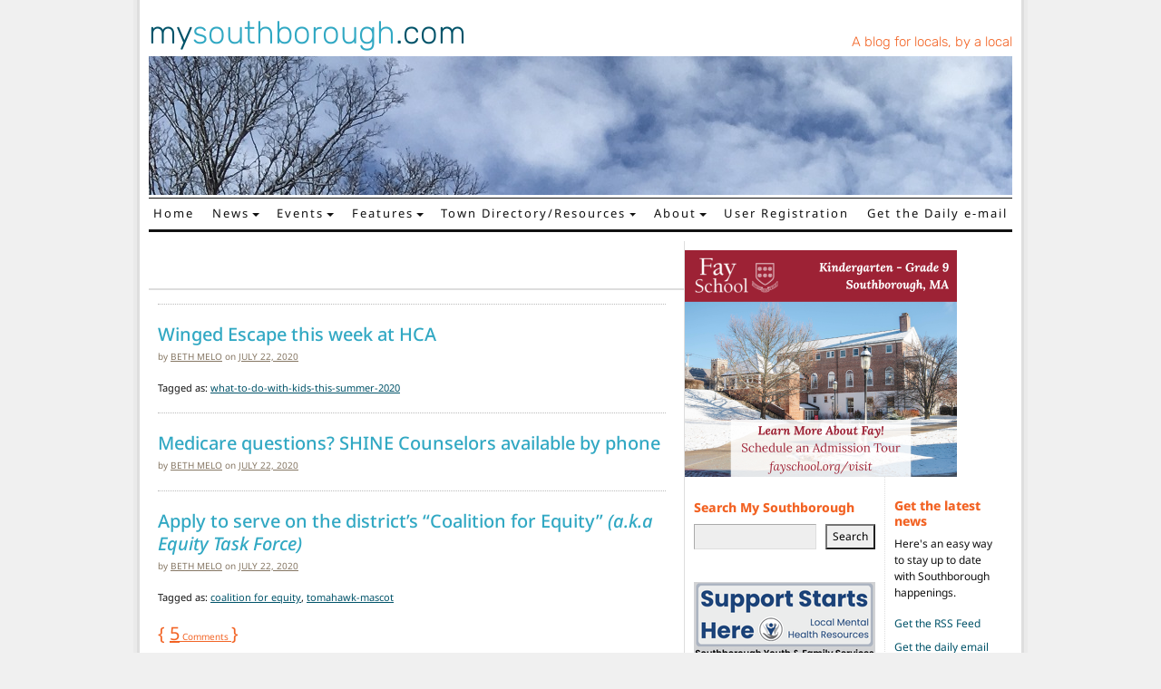

--- FILE ---
content_type: text/html; charset=UTF-8
request_url: https://www.mysouthborough.com/2020/07/22/
body_size: 15631
content:
<!DOCTYPE html>
<html lang="en-US">
<head>
	<meta charset="UTF-8">
	<meta name="viewport" content="width=device-width, initial-scale=1, shrink-to-fit=no">
	<link rel="profile" href="http://gmpg.org/xfn/11">
	<meta name='robots' content='noindex, follow' />
	<style>img:is([sizes="auto" i], [sizes^="auto," i]) { contain-intrinsic-size: 3000px 1500px }</style>
	
	<!-- This site is optimized with the Yoast SEO plugin v26.7 - https://yoast.com/wordpress/plugins/seo/ -->
	<title>July 22, 2020 - My Southborough</title>
	<meta property="og:locale" content="en_US" />
	<meta property="og:type" content="website" />
	<meta property="og:title" content="July 22, 2020 - My Southborough" />
	<meta property="og:url" content="https://www.mysouthborough.com/2020/07/22/" />
	<meta property="og:site_name" content="My Southborough" />
	<meta property="og:image" content="https://www.mysouthborough.com/wp-content/uploads/2023/12/Banner-for-open-graph-to-Facebook-December.png" />
	<meta property="og:image:width" content="523" />
	<meta property="og:image:height" content="262" />
	<meta property="og:image:type" content="image/png" />
	<meta name="twitter:card" content="summary_large_image" />
	<meta name="twitter:site" content="@mysouthborough" />
	<script type="application/ld+json" class="yoast-schema-graph">{"@context":"https://schema.org","@graph":[{"@type":"CollectionPage","@id":"https://www.mysouthborough.com/2020/07/22/","url":"https://www.mysouthborough.com/2020/07/22/","name":"July 22, 2020 - My Southborough","isPartOf":{"@id":"https://www.mysouthborough.com/#website"},"breadcrumb":{"@id":"https://www.mysouthborough.com/2020/07/22/#breadcrumb"},"inLanguage":"en-US"},{"@type":"BreadcrumbList","@id":"https://www.mysouthborough.com/2020/07/22/#breadcrumb","itemListElement":[{"@type":"ListItem","position":1,"name":"Home","item":"https://www.mysouthborough.com/"},{"@type":"ListItem","position":2,"name":"Archives for July 22, 2020"}]},{"@type":"WebSite","@id":"https://www.mysouthborough.com/#website","url":"https://www.mysouthborough.com/","name":"My Southborough","description":"News and events in Southborough, MA","publisher":{"@id":"https://www.mysouthborough.com/#organization"},"alternateName":"MySouthborough","potentialAction":[{"@type":"SearchAction","target":{"@type":"EntryPoint","urlTemplate":"https://www.mysouthborough.com/?s={search_term_string}"},"query-input":{"@type":"PropertyValueSpecification","valueRequired":true,"valueName":"search_term_string"}}],"inLanguage":"en-US"},{"@type":"Organization","@id":"https://www.mysouthborough.com/#organization","name":"MySouthborough.com","url":"https://www.mysouthborough.com/","logo":{"@type":"ImageObject","inLanguage":"en-US","@id":"https://www.mysouthborough.com/#/schema/logo/image/","url":"https://www.mysouthborough.com/wp-content/uploads/2024/07/mysouthborough.png","contentUrl":"https://www.mysouthborough.com/wp-content/uploads/2024/07/mysouthborough.png","width":400,"height":402,"caption":"MySouthborough.com"},"image":{"@id":"https://www.mysouthborough.com/#/schema/logo/image/"},"sameAs":["https://www.facebook.com/mysouthborough/","https://x.com/mysouthborough"]}]}</script>
	<!-- / Yoast SEO plugin. -->


<link rel='dns-prefetch' href='//www.googletagmanager.com' />
<link rel="alternate" type="application/rss+xml" title="My Southborough &raquo; Feed" href="https://www.mysouthborough.com/feed/" />
<link rel="alternate" type="application/rss+xml" title="My Southborough &raquo; Comments Feed" href="https://www.mysouthborough.com/comments/feed/" />
<script>
window._wpemojiSettings = {"baseUrl":"https:\/\/s.w.org\/images\/core\/emoji\/16.0.1\/72x72\/","ext":".png","svgUrl":"https:\/\/s.w.org\/images\/core\/emoji\/16.0.1\/svg\/","svgExt":".svg","source":{"concatemoji":"https:\/\/www.mysouthborough.com\/wp-includes\/js\/wp-emoji-release.min.js?ver=fa96c7f1f54efcf025648c9f9d0f73ea"}};
/*! This file is auto-generated */
!function(s,n){var o,i,e;function c(e){try{var t={supportTests:e,timestamp:(new Date).valueOf()};sessionStorage.setItem(o,JSON.stringify(t))}catch(e){}}function p(e,t,n){e.clearRect(0,0,e.canvas.width,e.canvas.height),e.fillText(t,0,0);var t=new Uint32Array(e.getImageData(0,0,e.canvas.width,e.canvas.height).data),a=(e.clearRect(0,0,e.canvas.width,e.canvas.height),e.fillText(n,0,0),new Uint32Array(e.getImageData(0,0,e.canvas.width,e.canvas.height).data));return t.every(function(e,t){return e===a[t]})}function u(e,t){e.clearRect(0,0,e.canvas.width,e.canvas.height),e.fillText(t,0,0);for(var n=e.getImageData(16,16,1,1),a=0;a<n.data.length;a++)if(0!==n.data[a])return!1;return!0}function f(e,t,n,a){switch(t){case"flag":return n(e,"\ud83c\udff3\ufe0f\u200d\u26a7\ufe0f","\ud83c\udff3\ufe0f\u200b\u26a7\ufe0f")?!1:!n(e,"\ud83c\udde8\ud83c\uddf6","\ud83c\udde8\u200b\ud83c\uddf6")&&!n(e,"\ud83c\udff4\udb40\udc67\udb40\udc62\udb40\udc65\udb40\udc6e\udb40\udc67\udb40\udc7f","\ud83c\udff4\u200b\udb40\udc67\u200b\udb40\udc62\u200b\udb40\udc65\u200b\udb40\udc6e\u200b\udb40\udc67\u200b\udb40\udc7f");case"emoji":return!a(e,"\ud83e\udedf")}return!1}function g(e,t,n,a){var r="undefined"!=typeof WorkerGlobalScope&&self instanceof WorkerGlobalScope?new OffscreenCanvas(300,150):s.createElement("canvas"),o=r.getContext("2d",{willReadFrequently:!0}),i=(o.textBaseline="top",o.font="600 32px Arial",{});return e.forEach(function(e){i[e]=t(o,e,n,a)}),i}function t(e){var t=s.createElement("script");t.src=e,t.defer=!0,s.head.appendChild(t)}"undefined"!=typeof Promise&&(o="wpEmojiSettingsSupports",i=["flag","emoji"],n.supports={everything:!0,everythingExceptFlag:!0},e=new Promise(function(e){s.addEventListener("DOMContentLoaded",e,{once:!0})}),new Promise(function(t){var n=function(){try{var e=JSON.parse(sessionStorage.getItem(o));if("object"==typeof e&&"number"==typeof e.timestamp&&(new Date).valueOf()<e.timestamp+604800&&"object"==typeof e.supportTests)return e.supportTests}catch(e){}return null}();if(!n){if("undefined"!=typeof Worker&&"undefined"!=typeof OffscreenCanvas&&"undefined"!=typeof URL&&URL.createObjectURL&&"undefined"!=typeof Blob)try{var e="postMessage("+g.toString()+"("+[JSON.stringify(i),f.toString(),p.toString(),u.toString()].join(",")+"));",a=new Blob([e],{type:"text/javascript"}),r=new Worker(URL.createObjectURL(a),{name:"wpTestEmojiSupports"});return void(r.onmessage=function(e){c(n=e.data),r.terminate(),t(n)})}catch(e){}c(n=g(i,f,p,u))}t(n)}).then(function(e){for(var t in e)n.supports[t]=e[t],n.supports.everything=n.supports.everything&&n.supports[t],"flag"!==t&&(n.supports.everythingExceptFlag=n.supports.everythingExceptFlag&&n.supports[t]);n.supports.everythingExceptFlag=n.supports.everythingExceptFlag&&!n.supports.flag,n.DOMReady=!1,n.readyCallback=function(){n.DOMReady=!0}}).then(function(){return e}).then(function(){var e;n.supports.everything||(n.readyCallback(),(e=n.source||{}).concatemoji?t(e.concatemoji):e.wpemoji&&e.twemoji&&(t(e.twemoji),t(e.wpemoji)))}))}((window,document),window._wpemojiSettings);
</script>
<style id='wp-emoji-styles-inline-css'>

	img.wp-smiley, img.emoji {
		display: inline !important;
		border: none !important;
		box-shadow: none !important;
		height: 1em !important;
		width: 1em !important;
		margin: 0 0.07em !important;
		vertical-align: -0.1em !important;
		background: none !important;
		padding: 0 !important;
	}
</style>
<link rel='stylesheet' id='wp-block-library-css' href='https://www.mysouthborough.com/wp-includes/css/dist/block-library/style.min.css?ver=fa96c7f1f54efcf025648c9f9d0f73ea' media='all' />
<style id='classic-theme-styles-inline-css'>
/*! This file is auto-generated */
.wp-block-button__link{color:#fff;background-color:#32373c;border-radius:9999px;box-shadow:none;text-decoration:none;padding:calc(.667em + 2px) calc(1.333em + 2px);font-size:1.125em}.wp-block-file__button{background:#32373c;color:#fff;text-decoration:none}
</style>
<style id='global-styles-inline-css'>
:root{--wp--preset--aspect-ratio--square: 1;--wp--preset--aspect-ratio--4-3: 4/3;--wp--preset--aspect-ratio--3-4: 3/4;--wp--preset--aspect-ratio--3-2: 3/2;--wp--preset--aspect-ratio--2-3: 2/3;--wp--preset--aspect-ratio--16-9: 16/9;--wp--preset--aspect-ratio--9-16: 9/16;--wp--preset--color--black: #000000;--wp--preset--color--cyan-bluish-gray: #abb8c3;--wp--preset--color--white: #fff;--wp--preset--color--pale-pink: #f78da7;--wp--preset--color--vivid-red: #cf2e2e;--wp--preset--color--luminous-vivid-orange: #ff6900;--wp--preset--color--luminous-vivid-amber: #fcb900;--wp--preset--color--light-green-cyan: #7bdcb5;--wp--preset--color--vivid-green-cyan: #00d084;--wp--preset--color--pale-cyan-blue: #8ed1fc;--wp--preset--color--vivid-cyan-blue: #0693e3;--wp--preset--color--vivid-purple: #9b51e0;--wp--preset--color--blue: #31A8C3;--wp--preset--color--indigo: #6610f2;--wp--preset--color--purple: #6f42c1;--wp--preset--color--pink: #d63384;--wp--preset--color--red: #F26324;--wp--preset--color--orange: #fd7e14;--wp--preset--color--yellow: #ffc107;--wp--preset--color--green: #198754;--wp--preset--color--teal: #20c997;--wp--preset--color--cyan: #0dcaf0;--wp--preset--color--gray: #6c757d;--wp--preset--color--gray-dark: #343a40;--wp--preset--gradient--vivid-cyan-blue-to-vivid-purple: linear-gradient(135deg,rgba(6,147,227,1) 0%,rgb(155,81,224) 100%);--wp--preset--gradient--light-green-cyan-to-vivid-green-cyan: linear-gradient(135deg,rgb(122,220,180) 0%,rgb(0,208,130) 100%);--wp--preset--gradient--luminous-vivid-amber-to-luminous-vivid-orange: linear-gradient(135deg,rgba(252,185,0,1) 0%,rgba(255,105,0,1) 100%);--wp--preset--gradient--luminous-vivid-orange-to-vivid-red: linear-gradient(135deg,rgba(255,105,0,1) 0%,rgb(207,46,46) 100%);--wp--preset--gradient--very-light-gray-to-cyan-bluish-gray: linear-gradient(135deg,rgb(238,238,238) 0%,rgb(169,184,195) 100%);--wp--preset--gradient--cool-to-warm-spectrum: linear-gradient(135deg,rgb(74,234,220) 0%,rgb(151,120,209) 20%,rgb(207,42,186) 40%,rgb(238,44,130) 60%,rgb(251,105,98) 80%,rgb(254,248,76) 100%);--wp--preset--gradient--blush-light-purple: linear-gradient(135deg,rgb(255,206,236) 0%,rgb(152,150,240) 100%);--wp--preset--gradient--blush-bordeaux: linear-gradient(135deg,rgb(254,205,165) 0%,rgb(254,45,45) 50%,rgb(107,0,62) 100%);--wp--preset--gradient--luminous-dusk: linear-gradient(135deg,rgb(255,203,112) 0%,rgb(199,81,192) 50%,rgb(65,88,208) 100%);--wp--preset--gradient--pale-ocean: linear-gradient(135deg,rgb(255,245,203) 0%,rgb(182,227,212) 50%,rgb(51,167,181) 100%);--wp--preset--gradient--electric-grass: linear-gradient(135deg,rgb(202,248,128) 0%,rgb(113,206,126) 100%);--wp--preset--gradient--midnight: linear-gradient(135deg,rgb(2,3,129) 0%,rgb(40,116,252) 100%);--wp--preset--font-size--small: 13px;--wp--preset--font-size--medium: 20px;--wp--preset--font-size--large: 36px;--wp--preset--font-size--x-large: 42px;--wp--preset--spacing--20: 0.44rem;--wp--preset--spacing--30: 0.67rem;--wp--preset--spacing--40: 1rem;--wp--preset--spacing--50: 1.5rem;--wp--preset--spacing--60: 2.25rem;--wp--preset--spacing--70: 3.38rem;--wp--preset--spacing--80: 5.06rem;--wp--preset--shadow--natural: 6px 6px 9px rgba(0, 0, 0, 0.2);--wp--preset--shadow--deep: 12px 12px 50px rgba(0, 0, 0, 0.4);--wp--preset--shadow--sharp: 6px 6px 0px rgba(0, 0, 0, 0.2);--wp--preset--shadow--outlined: 6px 6px 0px -3px rgba(255, 255, 255, 1), 6px 6px rgba(0, 0, 0, 1);--wp--preset--shadow--crisp: 6px 6px 0px rgba(0, 0, 0, 1);}:where(.is-layout-flex){gap: 0.5em;}:where(.is-layout-grid){gap: 0.5em;}body .is-layout-flex{display: flex;}.is-layout-flex{flex-wrap: wrap;align-items: center;}.is-layout-flex > :is(*, div){margin: 0;}body .is-layout-grid{display: grid;}.is-layout-grid > :is(*, div){margin: 0;}:where(.wp-block-columns.is-layout-flex){gap: 2em;}:where(.wp-block-columns.is-layout-grid){gap: 2em;}:where(.wp-block-post-template.is-layout-flex){gap: 1.25em;}:where(.wp-block-post-template.is-layout-grid){gap: 1.25em;}.has-black-color{color: var(--wp--preset--color--black) !important;}.has-cyan-bluish-gray-color{color: var(--wp--preset--color--cyan-bluish-gray) !important;}.has-white-color{color: var(--wp--preset--color--white) !important;}.has-pale-pink-color{color: var(--wp--preset--color--pale-pink) !important;}.has-vivid-red-color{color: var(--wp--preset--color--vivid-red) !important;}.has-luminous-vivid-orange-color{color: var(--wp--preset--color--luminous-vivid-orange) !important;}.has-luminous-vivid-amber-color{color: var(--wp--preset--color--luminous-vivid-amber) !important;}.has-light-green-cyan-color{color: var(--wp--preset--color--light-green-cyan) !important;}.has-vivid-green-cyan-color{color: var(--wp--preset--color--vivid-green-cyan) !important;}.has-pale-cyan-blue-color{color: var(--wp--preset--color--pale-cyan-blue) !important;}.has-vivid-cyan-blue-color{color: var(--wp--preset--color--vivid-cyan-blue) !important;}.has-vivid-purple-color{color: var(--wp--preset--color--vivid-purple) !important;}.has-black-background-color{background-color: var(--wp--preset--color--black) !important;}.has-cyan-bluish-gray-background-color{background-color: var(--wp--preset--color--cyan-bluish-gray) !important;}.has-white-background-color{background-color: var(--wp--preset--color--white) !important;}.has-pale-pink-background-color{background-color: var(--wp--preset--color--pale-pink) !important;}.has-vivid-red-background-color{background-color: var(--wp--preset--color--vivid-red) !important;}.has-luminous-vivid-orange-background-color{background-color: var(--wp--preset--color--luminous-vivid-orange) !important;}.has-luminous-vivid-amber-background-color{background-color: var(--wp--preset--color--luminous-vivid-amber) !important;}.has-light-green-cyan-background-color{background-color: var(--wp--preset--color--light-green-cyan) !important;}.has-vivid-green-cyan-background-color{background-color: var(--wp--preset--color--vivid-green-cyan) !important;}.has-pale-cyan-blue-background-color{background-color: var(--wp--preset--color--pale-cyan-blue) !important;}.has-vivid-cyan-blue-background-color{background-color: var(--wp--preset--color--vivid-cyan-blue) !important;}.has-vivid-purple-background-color{background-color: var(--wp--preset--color--vivid-purple) !important;}.has-black-border-color{border-color: var(--wp--preset--color--black) !important;}.has-cyan-bluish-gray-border-color{border-color: var(--wp--preset--color--cyan-bluish-gray) !important;}.has-white-border-color{border-color: var(--wp--preset--color--white) !important;}.has-pale-pink-border-color{border-color: var(--wp--preset--color--pale-pink) !important;}.has-vivid-red-border-color{border-color: var(--wp--preset--color--vivid-red) !important;}.has-luminous-vivid-orange-border-color{border-color: var(--wp--preset--color--luminous-vivid-orange) !important;}.has-luminous-vivid-amber-border-color{border-color: var(--wp--preset--color--luminous-vivid-amber) !important;}.has-light-green-cyan-border-color{border-color: var(--wp--preset--color--light-green-cyan) !important;}.has-vivid-green-cyan-border-color{border-color: var(--wp--preset--color--vivid-green-cyan) !important;}.has-pale-cyan-blue-border-color{border-color: var(--wp--preset--color--pale-cyan-blue) !important;}.has-vivid-cyan-blue-border-color{border-color: var(--wp--preset--color--vivid-cyan-blue) !important;}.has-vivid-purple-border-color{border-color: var(--wp--preset--color--vivid-purple) !important;}.has-vivid-cyan-blue-to-vivid-purple-gradient-background{background: var(--wp--preset--gradient--vivid-cyan-blue-to-vivid-purple) !important;}.has-light-green-cyan-to-vivid-green-cyan-gradient-background{background: var(--wp--preset--gradient--light-green-cyan-to-vivid-green-cyan) !important;}.has-luminous-vivid-amber-to-luminous-vivid-orange-gradient-background{background: var(--wp--preset--gradient--luminous-vivid-amber-to-luminous-vivid-orange) !important;}.has-luminous-vivid-orange-to-vivid-red-gradient-background{background: var(--wp--preset--gradient--luminous-vivid-orange-to-vivid-red) !important;}.has-very-light-gray-to-cyan-bluish-gray-gradient-background{background: var(--wp--preset--gradient--very-light-gray-to-cyan-bluish-gray) !important;}.has-cool-to-warm-spectrum-gradient-background{background: var(--wp--preset--gradient--cool-to-warm-spectrum) !important;}.has-blush-light-purple-gradient-background{background: var(--wp--preset--gradient--blush-light-purple) !important;}.has-blush-bordeaux-gradient-background{background: var(--wp--preset--gradient--blush-bordeaux) !important;}.has-luminous-dusk-gradient-background{background: var(--wp--preset--gradient--luminous-dusk) !important;}.has-pale-ocean-gradient-background{background: var(--wp--preset--gradient--pale-ocean) !important;}.has-electric-grass-gradient-background{background: var(--wp--preset--gradient--electric-grass) !important;}.has-midnight-gradient-background{background: var(--wp--preset--gradient--midnight) !important;}.has-small-font-size{font-size: var(--wp--preset--font-size--small) !important;}.has-medium-font-size{font-size: var(--wp--preset--font-size--medium) !important;}.has-large-font-size{font-size: var(--wp--preset--font-size--large) !important;}.has-x-large-font-size{font-size: var(--wp--preset--font-size--x-large) !important;}
:where(.wp-block-post-template.is-layout-flex){gap: 1.25em;}:where(.wp-block-post-template.is-layout-grid){gap: 1.25em;}
:where(.wp-block-columns.is-layout-flex){gap: 2em;}:where(.wp-block-columns.is-layout-grid){gap: 2em;}
:root :where(.wp-block-pullquote){font-size: 1.5em;line-height: 1.6;}
</style>
<link rel='stylesheet' id='better-recent-comments-css' href='https://www.mysouthborough.com/wp-content/plugins/better-recent-comments/assets/css/better-recent-comments.min.css?ver=fa96c7f1f54efcf025648c9f9d0f73ea' media='all' />
<link rel='stylesheet' id='responsive-lightbox-nivo-css' href='https://www.mysouthborough.com/wp-content/plugins/responsive-lightbox/assets/nivo/nivo-lightbox.min.css?ver=1.3.1' media='all' />
<link rel='stylesheet' id='responsive-lightbox-nivo-default-css' href='https://www.mysouthborough.com/wp-content/plugins/responsive-lightbox/assets/nivo/themes/default/default.css?ver=1.3.1' media='all' />
<link rel='stylesheet' id='understrap-styles-css' href='https://www.mysouthborough.com/wp-content/themes/mysouthborough/css/theme.min.css?ver=1.1.0.1657658128' media='all' />
<script src="https://www.mysouthborough.com/wp-includes/js/jquery/jquery.min.js?ver=3.7.1" id="jquery-core-js"></script>
<script src="https://www.mysouthborough.com/wp-includes/js/jquery/jquery-migrate.min.js?ver=3.4.1" id="jquery-migrate-js"></script>
<script src="https://www.mysouthborough.com/wp-content/plugins/responsive-lightbox/assets/dompurify/purify.min.js?ver=3.3.1" id="dompurify-js"></script>
<script id="responsive-lightbox-sanitizer-js-before">
window.RLG = window.RLG || {}; window.RLG.sanitizeAllowedHosts = ["youtube.com","www.youtube.com","youtu.be","vimeo.com","player.vimeo.com"];
</script>
<script src="https://www.mysouthborough.com/wp-content/plugins/responsive-lightbox/js/sanitizer.js?ver=2.6.1" id="responsive-lightbox-sanitizer-js"></script>
<script src="https://www.mysouthborough.com/wp-content/plugins/responsive-lightbox/assets/nivo/nivo-lightbox.min.js?ver=1.3.1" id="responsive-lightbox-nivo-js"></script>
<script src="https://www.mysouthborough.com/wp-includes/js/underscore.min.js?ver=1.13.7" id="underscore-js"></script>
<script src="https://www.mysouthborough.com/wp-content/plugins/responsive-lightbox/assets/infinitescroll/infinite-scroll.pkgd.min.js?ver=4.0.1" id="responsive-lightbox-infinite-scroll-js"></script>
<script id="responsive-lightbox-js-before">
var rlArgs = {"script":"nivo","selector":"lightbox","customEvents":"","activeGalleries":true,"effect":"fade","clickOverlayToClose":true,"keyboardNav":true,"errorMessage":"The requested content cannot be loaded. Please try again later.","woocommerce_gallery":false,"ajaxurl":"https:\/\/www.mysouthborough.com\/wp-admin\/admin-ajax.php","nonce":"8de9eb2364","preview":false,"postId":122459,"scriptExtension":false};
</script>
<script src="https://www.mysouthborough.com/wp-content/plugins/responsive-lightbox/js/front.js?ver=2.6.1" id="responsive-lightbox-js"></script>

<!-- Google tag (gtag.js) snippet added by Site Kit -->
<!-- Google Analytics snippet added by Site Kit -->
<script src="https://www.googletagmanager.com/gtag/js?id=GT-NS43R57" id="google_gtagjs-js" async></script>
<script id="google_gtagjs-js-after">
window.dataLayer = window.dataLayer || [];function gtag(){dataLayer.push(arguments);}
gtag("set","linker",{"domains":["www.mysouthborough.com"]});
gtag("js", new Date());
gtag("set", "developer_id.dZTNiMT", true);
gtag("config", "GT-NS43R57");
 window._googlesitekit = window._googlesitekit || {}; window._googlesitekit.throttledEvents = []; window._googlesitekit.gtagEvent = (name, data) => { var key = JSON.stringify( { name, data } ); if ( !! window._googlesitekit.throttledEvents[ key ] ) { return; } window._googlesitekit.throttledEvents[ key ] = true; setTimeout( () => { delete window._googlesitekit.throttledEvents[ key ]; }, 5 ); gtag( "event", name, { ...data, event_source: "site-kit" } ); };
</script>
<link rel="https://api.w.org/" href="https://www.mysouthborough.com/wp-json/" /><link rel="EditURI" type="application/rsd+xml" title="RSD" href="https://www.mysouthborough.com/xmlrpc.php?rsd" />


<!-- This site is using AdRotate v5.17.2 to display their advertisements - https://ajdg.solutions/ -->
<!-- AdRotate CSS -->
<style type="text/css" media="screen">
	.g { margin:0px; padding:0px; overflow:hidden; line-height:1; zoom:1; }
	.g img { height:auto; }
	.g-col { position:relative; float:left; }
	.g-col:first-child { margin-left: 0; }
	.g-col:last-child { margin-right: 0; }
	.g-1 { min-width:0px; max-width:200px; }
	.b-1 { margin:0px 0px 0px 0px; }
	.g-2 { min-width:0px; max-width:200px; }
	.b-2 { margin:0px 0px 0px 0px; }
	@media only screen and (max-width: 480px) {
		.g-col, .g-dyn, .g-single { width:100%; margin-left:0; margin-right:0; }
	}
</style>
<!-- /AdRotate CSS -->


		<!-- GA Google Analytics @ https://m0n.co/ga -->
		<script>
			(function(i,s,o,g,r,a,m){i['GoogleAnalyticsObject']=r;i[r]=i[r]||function(){
			(i[r].q=i[r].q||[]).push(arguments)},i[r].l=1*new Date();a=s.createElement(o),
			m=s.getElementsByTagName(o)[0];a.async=1;a.src=g;m.parentNode.insertBefore(a,m)
			})(window,document,'script','https://www.google-analytics.com/analytics.js','ga');
			ga('create', 'UA-5873973-1', 'auto');
			ga('require', 'linkid');
			ga('send', 'pageview');
		</script>

	<meta name="generator" content="Site Kit by Google 1.170.0" /><meta name="mobile-web-app-capable" content="yes">
<meta name="apple-mobile-web-app-capable" content="yes">
<meta name="apple-mobile-web-app-title" content="My Southborough - News and events in Southborough, MA">
<link rel="icon" href="https://www.mysouthborough.com/wp-content/uploads/2023/08/cropped-myso-favicon-32x32.png" sizes="32x32" />
<link rel="icon" href="https://www.mysouthborough.com/wp-content/uploads/2023/08/cropped-myso-favicon-192x192.png" sizes="192x192" />
<link rel="apple-touch-icon" href="https://www.mysouthborough.com/wp-content/uploads/2023/08/cropped-myso-favicon-180x180.png" />
<meta name="msapplication-TileImage" content="https://www.mysouthborough.com/wp-content/uploads/2023/08/cropped-myso-favicon-270x270.png" />
</head>

<body class="archive date wp-embed-responsive wp-theme-mysouthborough group-blog hfeed understrap-has-sidebar" itemscope itemtype="http://schema.org/WebSite">
<div class="site site-wrapper" id="page">
<div class="body-wrapper">
	<!-- ******************* The Navbar Area ******************* -->
	<header id="wrapper-navbar">
		<a class="skip-link sr-only sr-only-focusable" href="#content">Skip to content</a>
	</header><!-- #wrapper-navbar end -->




<div class="main-header">
	<div class="site-logo">
		<a href="https://www.mysouthborough.com">my<span>southborough</span>.com</a>
	</div>
	<div class="header-link">
		<a href="https://www.mysouthborough.com">A blog for locals, by a local</a>
	</div>
</div>
<div class="header-banner">
	<img src="https://www.mysouthborough.com/wp-content/uploads/2022/11/December-bare-branches-and-sky-new.jpg">
</div>

<nav id="main-nav" class="navbar navbar-expand-lg" aria-labelledby="main-nav-label">

	<h2 id="main-nav-label" class="screen-reader-text">
		Main Navigation	</h2>


	<div class="container">

		<button class="navbar-toggler ms-auto" type="button" data-bs-toggle="collapse" data-bs-target="#navbarNavDropdown" aria-controls="navbarNavDropdown" aria-expanded="false" aria-label="Toggle navigation">
			<i class="fa fa-bars" aria-hidden="true"></i>
		</button>
		<!-- The WordPress Menu goes here -->
		<div id="navbarNavDropdown" class="collapse navbar-collapse"><ul id="main-menu" class="navbar-nav"><li itemscope="itemscope" itemtype="https://www.schema.org/SiteNavigationElement" id="menu-item-25876" class="menu-item menu-item-type-custom menu-item-object-custom menu-item-home menu-item-25876 nav-item"><a title="Home" href="https://www.mysouthborough.com/" class="nav-link">Home</a></li>
<li itemscope="itemscope" itemtype="https://www.schema.org/SiteNavigationElement" id="menu-item-25886" class="menu-item menu-item-type-taxonomy menu-item-object-category menu-item-has-children dropdown menu-item-25886 nav-item"><a title="News" href="#" data-toggle="dropdown" data-bs-toggle="dropdown" aria-haspopup="true" aria-expanded="false" class="dropdown-toggle nav-link" id="menu-item-dropdown-25886">News</a>
<ul class="dropdown-menu" aria-labelledby="menu-item-dropdown-25886" >
	<li itemscope="itemscope" itemtype="https://www.schema.org/SiteNavigationElement" id="menu-item-25894" class="menu-item menu-item-type-taxonomy menu-item-object-category menu-item-25894 nav-item"><a title="All news" href="https://www.mysouthborough.com/category/news/" class="dropdown-item">All news</a></li>
	<li itemscope="itemscope" itemtype="https://www.schema.org/SiteNavigationElement" id="menu-item-25877" class="menu-item menu-item-type-taxonomy menu-item-object-category menu-item-25877 nav-item"><a title="Announcements" href="https://www.mysouthborough.com/category/news/announcements/" class="dropdown-item">Announcements</a></li>
	<li itemscope="itemscope" itemtype="https://www.schema.org/SiteNavigationElement" id="menu-item-62628" class="menu-item menu-item-type-taxonomy menu-item-object-category menu-item-62628 nav-item"><a title="Business" href="https://www.mysouthborough.com/category/news/business/" class="dropdown-item">Business</a></li>
	<li itemscope="itemscope" itemtype="https://www.schema.org/SiteNavigationElement" id="menu-item-62832" class="menu-item menu-item-type-taxonomy menu-item-object-category menu-item-62832 nav-item"><a title="Charities/Making a difference" href="https://www.mysouthborough.com/category/news/difference/" class="dropdown-item">Charities/Making a difference</a></li>
	<li itemscope="itemscope" itemtype="https://www.schema.org/SiteNavigationElement" id="menu-item-124360" class="menu-item menu-item-type-custom menu-item-object-custom menu-item-124360 nav-item"><a title="Covid-19 Updates" href="https://mysouthborough.com/tag/coronavirus-news/" class="dropdown-item">Covid-19 Updates</a></li>
	<li itemscope="itemscope" itemtype="https://www.schema.org/SiteNavigationElement" id="menu-item-25883" class="menu-item menu-item-type-taxonomy menu-item-object-category menu-item-25883 nav-item"><a title="Government" href="https://www.mysouthborough.com/category/news/government/" class="dropdown-item">Government</a></li>
	<li itemscope="itemscope" itemtype="https://www.schema.org/SiteNavigationElement" id="menu-item-68608" class="menu-item menu-item-type-taxonomy menu-item-object-category menu-item-68608 nav-item"><a title="Letters to the Editor" href="https://www.mysouthborough.com/category/news/letters-to-the-editor/" class="dropdown-item">Letters to the Editor</a></li>
	<li itemscope="itemscope" itemtype="https://www.schema.org/SiteNavigationElement" id="menu-item-29587" class="menu-item menu-item-type-taxonomy menu-item-object-category menu-item-29587 nav-item"><a title="Obituaries" href="https://www.mysouthborough.com/category/news/obituaries/" class="dropdown-item">Obituaries</a></li>
	<li itemscope="itemscope" itemtype="https://www.schema.org/SiteNavigationElement" id="menu-item-25888" class="menu-item menu-item-type-taxonomy menu-item-object-category menu-item-25888 nav-item"><a title="Police &amp; Fire" href="https://www.mysouthborough.com/category/news/police-fire/" class="dropdown-item">Police &amp; Fire</a></li>
	<li itemscope="itemscope" itemtype="https://www.schema.org/SiteNavigationElement" id="menu-item-29588" class="menu-item menu-item-type-taxonomy menu-item-object-category menu-item-29588 nav-item"><a title="Residents" href="https://www.mysouthborough.com/category/news/residents-news/" class="dropdown-item">Residents</a></li>
	<li itemscope="itemscope" itemtype="https://www.schema.org/SiteNavigationElement" id="menu-item-25892" class="menu-item menu-item-type-taxonomy menu-item-object-category menu-item-25892 nav-item"><a title="School news" href="https://www.mysouthborough.com/category/news/schools/" class="dropdown-item">School news</a></li>
	<li itemscope="itemscope" itemtype="https://www.schema.org/SiteNavigationElement" id="menu-item-25893" class="menu-item menu-item-type-taxonomy menu-item-object-category menu-item-25893 nav-item"><a title="Sports" href="https://www.mysouthborough.com/category/news/sports/" class="dropdown-item">Sports</a></li>
</ul>
</li>
<li itemscope="itemscope" itemtype="https://www.schema.org/SiteNavigationElement" id="menu-item-25881" class="menu-item menu-item-type-taxonomy menu-item-object-category menu-item-has-children dropdown menu-item-25881 nav-item"><a title="Events" href="#" data-toggle="dropdown" data-bs-toggle="dropdown" aria-haspopup="true" aria-expanded="false" class="dropdown-toggle nav-link" id="menu-item-dropdown-25881">Events</a>
<ul class="dropdown-menu" aria-labelledby="menu-item-dropdown-25881" >
	<li itemscope="itemscope" itemtype="https://www.schema.org/SiteNavigationElement" id="menu-item-25895" class="menu-item menu-item-type-taxonomy menu-item-object-category menu-item-25895 nav-item"><a title="All events" href="https://www.mysouthborough.com/category/events/" class="dropdown-item">All events</a></li>
	<li itemscope="itemscope" itemtype="https://www.schema.org/SiteNavigationElement" id="menu-item-25896" class="menu-item menu-item-type-post_type menu-item-object-page menu-item-25896 nav-item"><a title="Calendar" href="https://www.mysouthborough.com/calendar/" class="dropdown-item">Calendar</a></li>
	<li itemscope="itemscope" itemtype="https://www.schema.org/SiteNavigationElement" id="menu-item-25878" class="menu-item menu-item-type-taxonomy menu-item-object-category menu-item-25878 nav-item"><a title="Arts &amp; Entertainment" href="https://www.mysouthborough.com/category/events/arts-entertainment/" class="dropdown-item">Arts &amp; Entertainment</a></li>
	<li itemscope="itemscope" itemtype="https://www.schema.org/SiteNavigationElement" id="menu-item-25880" class="menu-item menu-item-type-taxonomy menu-item-object-category menu-item-25880 nav-item"><a title="Charitable events" href="https://www.mysouthborough.com/category/events/charity/" class="dropdown-item">Charitable events</a></li>
	<li itemscope="itemscope" itemtype="https://www.schema.org/SiteNavigationElement" id="menu-item-164935" class="menu-item menu-item-type-custom menu-item-object-custom menu-item-164935 nav-item"><a title="Christmas/Holiday fun at-a-Glance" href="https://www.mysouthborough.com/calendar/christmas-holiday-fun-at-a-glance-2025/" class="dropdown-item">Christmas/Holiday fun at-a-Glance</a></li>
	<li itemscope="itemscope" itemtype="https://www.schema.org/SiteNavigationElement" id="menu-item-25885" class="menu-item menu-item-type-taxonomy menu-item-object-category menu-item-25885 nav-item"><a title="Library events" href="https://www.mysouthborough.com/category/events/library/" class="dropdown-item">Library events</a></li>
	<li itemscope="itemscope" itemtype="https://www.schema.org/SiteNavigationElement" id="menu-item-25890" class="menu-item menu-item-type-taxonomy menu-item-object-category menu-item-25890 nav-item"><a title="Recreation" href="https://www.mysouthborough.com/category/events/recreation/" class="dropdown-item">Recreation</a></li>
	<li itemscope="itemscope" itemtype="https://www.schema.org/SiteNavigationElement" id="menu-item-25891" class="menu-item menu-item-type-taxonomy menu-item-object-category menu-item-25891 nav-item"><a title="School events" href="https://www.mysouthborough.com/category/events/school-events/" class="dropdown-item">School events</a></li>
	<li itemscope="itemscope" itemtype="https://www.schema.org/SiteNavigationElement" id="menu-item-180909" class="menu-item menu-item-type-taxonomy menu-item-object-category menu-item-180909 nav-item"><a title="Shopping events" href="https://www.mysouthborough.com/category/events/shopping/" class="dropdown-item">Shopping events</a></li>
	<li itemscope="itemscope" itemtype="https://www.schema.org/SiteNavigationElement" id="menu-item-111260" class="menu-item menu-item-type-custom menu-item-object-custom menu-item-111260 nav-item"><a title="Week at a glance" href="https://mysouthborough.com/tag/southborough-events-this-week/" class="dropdown-item">Week at a glance</a></li>
</ul>
</li>
<li itemscope="itemscope" itemtype="https://www.schema.org/SiteNavigationElement" id="menu-item-25882" class="menu-item menu-item-type-taxonomy menu-item-object-category menu-item-has-children dropdown menu-item-25882 nav-item"><a title="Features" href="#" data-toggle="dropdown" data-bs-toggle="dropdown" aria-haspopup="true" aria-expanded="false" class="dropdown-toggle nav-link" id="menu-item-dropdown-25882">Features</a>
<ul class="dropdown-menu" aria-labelledby="menu-item-dropdown-25882" >
	<li itemscope="itemscope" itemtype="https://www.schema.org/SiteNavigationElement" id="menu-item-144944" class="menu-item menu-item-type-taxonomy menu-item-object-category menu-item-144944 nav-item"><a title="All Features" href="https://www.mysouthborough.com/category/features/" class="dropdown-item">All Features</a></li>
	<li itemscope="itemscope" itemtype="https://www.schema.org/SiteNavigationElement" id="menu-item-53971" class="menu-item menu-item-type-taxonomy menu-item-object-category menu-item-53971 nav-item"><a title="Favorite local places" href="https://www.mysouthborough.com/category/features/favorite-places/" class="dropdown-item">Favorite local places</a></li>
	<li itemscope="itemscope" itemtype="https://www.schema.org/SiteNavigationElement" id="menu-item-25884" class="menu-item menu-item-type-taxonomy menu-item-object-category menu-item-25884 nav-item"><a title="Historic Southborough" href="https://www.mysouthborough.com/category/features/historic-southborough/" class="dropdown-item">Historic Southborough</a></li>
	<li itemscope="itemscope" itemtype="https://www.schema.org/SiteNavigationElement" id="menu-item-53970" class="menu-item menu-item-type-taxonomy menu-item-object-category menu-item-53970 nav-item"><a title="Open discussion threads" href="https://www.mysouthborough.com/category/features/open-thread-features/" class="dropdown-item">Open discussion threads</a></li>
	<li itemscope="itemscope" itemtype="https://www.schema.org/SiteNavigationElement" id="menu-item-25887" class="menu-item menu-item-type-taxonomy menu-item-object-category menu-item-25887 nav-item"><a title="Photo Galleries" href="https://www.mysouthborough.com/category/features/photos/" class="dropdown-item">Photo Galleries</a></li>
	<li itemscope="itemscope" itemtype="https://www.schema.org/SiteNavigationElement" id="menu-item-53972" class="menu-item menu-item-type-taxonomy menu-item-object-category menu-item-53972 nav-item"><a title="Profiles of Community Organizations" href="https://www.mysouthborough.com/category/features/profiles-of-community-organizations/" class="dropdown-item">Profiles of Community Organizations</a></li>
	<li itemscope="itemscope" itemtype="https://www.schema.org/SiteNavigationElement" id="menu-item-25889" class="menu-item menu-item-type-taxonomy menu-item-object-category menu-item-25889 nav-item"><a title="Real estate" href="https://www.mysouthborough.com/category/features/real-estate/" class="dropdown-item">Real estate</a></li>
	<li itemscope="itemscope" itemtype="https://www.schema.org/SiteNavigationElement" id="menu-item-59408" class="menu-item menu-item-type-taxonomy menu-item-object-category menu-item-59408 nav-item"><a title="Videos" href="https://www.mysouthborough.com/category/features/videos/" class="dropdown-item">Videos</a></li>
</ul>
</li>
<li itemscope="itemscope" itemtype="https://www.schema.org/SiteNavigationElement" id="menu-item-25897" class="menu-item menu-item-type-post_type menu-item-object-page menu-item-has-children dropdown menu-item-25897 nav-item"><a title="Town Directory/Resources" href="#" data-toggle="dropdown" data-bs-toggle="dropdown" aria-haspopup="true" aria-expanded="false" class="dropdown-toggle nav-link" id="menu-item-dropdown-25897">Town Directory/Resources</a>
<ul class="dropdown-menu" aria-labelledby="menu-item-dropdown-25897" >
	<li itemscope="itemscope" itemtype="https://www.schema.org/SiteNavigationElement" id="menu-item-61748" class="menu-item menu-item-type-post_type menu-item-object-page menu-item-61748 nav-item"><a title="About Southborough" href="https://www.mysouthborough.com/about-southborough/" class="dropdown-item">About Southborough</a></li>
	<li itemscope="itemscope" itemtype="https://www.schema.org/SiteNavigationElement" id="menu-item-25899" class="menu-item menu-item-type-post_type menu-item-object-page menu-item-25899 nav-item"><a title="Our local government" href="https://www.mysouthborough.com/about-southborough/town-departments-and-committees/" class="dropdown-item">Our local government</a></li>
	<li itemscope="itemscope" itemtype="https://www.schema.org/SiteNavigationElement" id="menu-item-61885" class="menu-item menu-item-type-post_type menu-item-object-page menu-item-61885 nav-item"><a title="Town facilities, fields, and trails" href="https://www.mysouthborough.com/about-southborough/town-facilities-resources-and-fields/" class="dropdown-item">Town facilities, fields, and trails</a></li>
	<li itemscope="itemscope" itemtype="https://www.schema.org/SiteNavigationElement" id="menu-item-25898" class="menu-item menu-item-type-post_type menu-item-object-page menu-item-25898 nav-item"><a title="Schools: Public and private" href="https://www.mysouthborough.com/about-southborough/schools-public-and-private/" class="dropdown-item">Schools: Public and private</a></li>
	<li itemscope="itemscope" itemtype="https://www.schema.org/SiteNavigationElement" id="menu-item-39918" class="menu-item menu-item-type-post_type menu-item-object-page menu-item-39918 nav-item"><a title="Clubs, organizations, and churches" href="https://www.mysouthborough.com/about-southborough/clubs-and-organizations/" class="dropdown-item">Clubs, organizations, and churches</a></li>
	<li itemscope="itemscope" itemtype="https://www.schema.org/SiteNavigationElement" id="menu-item-58768" class="menu-item menu-item-type-post_type menu-item-object-page menu-item-58768 nav-item"><a title="News or emergency information sources" href="https://www.mysouthborough.com/about-southborough/news-or-emergency-information-sources/" class="dropdown-item">News or emergency information sources</a></li>
	<li itemscope="itemscope" itemtype="https://www.schema.org/SiteNavigationElement" id="menu-item-90719" class="menu-item menu-item-type-custom menu-item-object-custom menu-item-90719 nav-item"><a title="Job Listings" href="https://mysouthborough.com/tag/southborough-jobs/" class="dropdown-item">Job Listings</a></li>
	<li itemscope="itemscope" itemtype="https://www.schema.org/SiteNavigationElement" id="menu-item-147814" class="menu-item menu-item-type-post_type menu-item-object-page menu-item-147814 nav-item"><a title="Shop Southborough Businesses" href="https://www.mysouthborough.com/about-southborough/shop-southborough-businesses/" class="dropdown-item">Shop Southborough Businesses</a></li>
</ul>
</li>
<li itemscope="itemscope" itemtype="https://www.schema.org/SiteNavigationElement" id="menu-item-25900" class="menu-item menu-item-type-post_type menu-item-object-page menu-item-has-children dropdown menu-item-25900 nav-item"><a title="About" href="#" data-toggle="dropdown" data-bs-toggle="dropdown" aria-haspopup="true" aria-expanded="false" class="dropdown-toggle nav-link" id="menu-item-dropdown-25900">About</a>
<ul class="dropdown-menu" aria-labelledby="menu-item-dropdown-25900" >
	<li itemscope="itemscope" itemtype="https://www.schema.org/SiteNavigationElement" id="menu-item-25902" class="menu-item menu-item-type-post_type menu-item-object-page menu-item-25902 nav-item"><a title="The local behind the blog" href="https://www.mysouthborough.com/about-the-blog/about/" class="dropdown-item">The local behind the blog</a></li>
	<li itemscope="itemscope" itemtype="https://www.schema.org/SiteNavigationElement" id="menu-item-68106" class="menu-item menu-item-type-custom menu-item-object-custom menu-item-68106 nav-item"><a title="Welcome to Southborough" href="https://mysouthborough.com/about-southborough/" class="dropdown-item">Welcome to Southborough</a></li>
	<li itemscope="itemscope" itemtype="https://www.schema.org/SiteNavigationElement" id="menu-item-41094" class="menu-item menu-item-type-post_type menu-item-object-page menu-item-41094 nav-item"><a title="Recent comments" href="https://www.mysouthborough.com/about-the-blog/comments/" class="dropdown-item">Recent comments</a></li>
	<li itemscope="itemscope" itemtype="https://www.schema.org/SiteNavigationElement" id="menu-item-25937" class="menu-item menu-item-type-post_type menu-item-object-page menu-item-25937 nav-item"><a title="Guidelines for commenting" href="https://www.mysouthborough.com/about-the-blog/comment-policy/" class="dropdown-item">Guidelines for commenting</a></li>
	<li itemscope="itemscope" itemtype="https://www.schema.org/SiteNavigationElement" id="menu-item-103614" class="menu-item menu-item-type-post_type menu-item-object-page menu-item-privacy-policy menu-item-103614 nav-item"><a title="Privacy Policy" href="https://www.mysouthborough.com/about-southborough/privacy-policy/" class="dropdown-item">Privacy Policy</a></li>
	<li itemscope="itemscope" itemtype="https://www.schema.org/SiteNavigationElement" id="menu-item-25901" class="menu-item menu-item-type-post_type menu-item-object-page menu-item-25901 nav-item"><a title="Advertise" href="https://www.mysouthborough.com/about-the-blog/advertise/" class="dropdown-item">Advertise</a></li>
</ul>
</li>
<li itemscope="itemscope" itemtype="https://www.schema.org/SiteNavigationElement" id="menu-item-143164" class="menu-item menu-item-type-custom menu-item-object-custom menu-item-143164 nav-item"><a title="User Registration" href="https://mysouthborough.com/user-registration/" class="nav-link">User Registration</a></li>
<li itemscope="itemscope" itemtype="https://www.schema.org/SiteNavigationElement" id="menu-item-49099" class="menu-item menu-item-type-custom menu-item-object-custom menu-item-49099 nav-item"><a title="Get the Daily e-mail" href="https://www.mysouthborough.com/subscribe-to-new-emails/" class="nav-link">Get the Daily e-mail</a></li>
</ul></div>
	</div><!-- .container(-fluid) -->

</nav><!-- .site-navigation -->

<div class="wrapper" id="archive-wrapper">

	<div class="container" id="content" tabindex="-1">

		<div class="content-section">

			<!-- Do the left sidebar check -->
			
<div class="col-md content-area" id="primary">

			<main class="site-main " id="main">

									<header class="page-header">
						<h1 class="page-title"></h1>					</header><!-- .page-header -->
					
<article class="post-122459 post type-post status-publish format-standard hentry category-arts-entertainment tag-what-to-do-with-kids-this-summer-2020" id="post-122459">

	<header class="entry-header">

		<h2 class="entry-title"><a href="https://www.mysouthborough.com/2020/07/22/winged-escape-this-week-at-hca/" rel="bookmark">Winged Escape this week at HCA</a></h2>
		
			<div class="entry-meta">
				<span class="byline"> by<span class="author vcard"> <a class="url fn n" href="https://www.mysouthborough.com/author/beth/">Beth Melo</a></span></span><span class="posted-on"> on <a href="https://www.mysouthborough.com/2020/07/22/winged-escape-this-week-at-hca/" rel="bookmark"><time class="entry-date published updated" datetime="2020-07-22T15:23:52-04:00">July 22, 2020</time></a></span>			</div><!-- .entry-meta -->

		
	</header><!-- .entry-header -->

	
	<div class="entry-content ">

		
	</div><!-- .entry-content -->

	<footer class="entry-footer">

		<span class="tags-links">Tagged as: <a href="https://www.mysouthborough.com/tag/what-to-do-with-kids-this-summer-2020/" rel="tag">what-to-do-with-kids-this-summer-2020</a></span>
	</footer><!-- .entry-footer -->

</article><!-- #post-## -->

<article class="post-122449 post type-post status-publish format-standard hentry category-announcements" id="post-122449">

	<header class="entry-header">

		<h2 class="entry-title"><a href="https://www.mysouthborough.com/2020/07/22/medicare-questions-shine-counselors-available-by-phone/" rel="bookmark">Medicare questions? SHINE Counselors available by phone</a></h2>
		
			<div class="entry-meta">
				<span class="byline"> by<span class="author vcard"> <a class="url fn n" href="https://www.mysouthborough.com/author/beth/">Beth Melo</a></span></span><span class="posted-on"> on <a href="https://www.mysouthborough.com/2020/07/22/medicare-questions-shine-counselors-available-by-phone/" rel="bookmark"><time class="entry-date published updated" datetime="2020-07-22T14:19:56-04:00">July 22, 2020</time></a></span>			</div><!-- .entry-meta -->

		
	</header><!-- .entry-header -->

	
	<div class="entry-content ">

		
	</div><!-- .entry-content -->

	<footer class="entry-footer">

		
	</footer><!-- .entry-footer -->

</article><!-- #post-## -->

<article class="post-122444 post type-post status-publish format-standard hentry category-schools tag-coalition-for-equity tag-tomahawk-mascot" id="post-122444">

	<header class="entry-header">

		<h2 class="entry-title"><a href="https://www.mysouthborough.com/2020/07/22/apply-to-serve-on-the-districts-coalition-for-equity-a-k-a-equity-task-force/" rel="bookmark">Apply to serve on the district&#8217;s &#8220;Coalition for Equity&#8221; <em>(a.k.a Equity Task Force)</em></a></h2>
		
			<div class="entry-meta">
				<span class="byline"> by<span class="author vcard"> <a class="url fn n" href="https://www.mysouthborough.com/author/beth/">Beth Melo</a></span></span><span class="posted-on"> on <a href="https://www.mysouthborough.com/2020/07/22/apply-to-serve-on-the-districts-coalition-for-equity-a-k-a-equity-task-force/" rel="bookmark"><time class="entry-date published" datetime="2020-07-22T13:07:12-04:00">July 22, 2020</time></a></span>			</div><!-- .entry-meta -->

		
	</header><!-- .entry-header -->

	
	<div class="entry-content ">

		
	</div><!-- .entry-content -->

	<footer class="entry-footer">

		<span class="tags-links">Tagged as: <a href="https://www.mysouthborough.com/tag/coalition-for-equity/" rel="tag">coalition for equity</a>, <a href="https://www.mysouthborough.com/tag/tomahawk-mascot/" rel="tag">tomahawk-mascot</a></span><span class="comments-link"> <span class="span-bracket"> { </span><a href="https://www.mysouthborough.com/2020/07/22/apply-to-serve-on-the-districts-coalition-for-equity-a-k-a-equity-task-force/#comments"><span class="span-decimal">5</span> Comments </a><span class="span-bracket"> } </span> </span>
	</footer><!-- .entry-footer -->

</article><!-- #post-## -->

<article class="post-122435 post type-post status-publish format-standard hentry category-arts-entertainment tag-coming-together" id="post-122435">

	<header class="entry-header">

		<h2 class="entry-title"><a href="https://www.mysouthborough.com/2020/07/22/enjoy-some-coffee-talk/" rel="bookmark">Enjoy some &#8220;Coffee Talk&#8221;</a></h2>
		
			<div class="entry-meta">
				<span class="byline"> by<span class="author vcard"> <a class="url fn n" href="https://www.mysouthborough.com/author/beth/">Beth Melo</a></span></span><span class="posted-on"> on <a href="https://www.mysouthborough.com/2020/07/22/enjoy-some-coffee-talk/" rel="bookmark"><time class="entry-date published" datetime="2020-07-22T09:27:01-04:00">July 22, 2020</time></a></span>			</div><!-- .entry-meta -->

		
	</header><!-- .entry-header -->

	
	<div class="entry-content ">

		
	</div><!-- .entry-content -->

	<footer class="entry-footer">

		<span class="tags-links">Tagged as: <a href="https://www.mysouthborough.com/tag/coming-together/" rel="tag">coming-together during Covid-19</a></span>
	</footer><!-- .entry-footer -->

</article><!-- #post-## -->

			</main><!-- #main -->
			<div class="pagination">
					</div>
			
</div><!-- #closing the primary container from /global-templates/left-sidebar-check.php -->


	<div class="widget-area" id="right-sidebar">
				<div class="col-sidebar">
<aside id="block-3" class="widget widget_block"><div class="g g-3">
<div class="g-single a-105"><a class="gofollow" data-track="MTA1LDMsMSw2MA==" href="https://www.fayschool.org/private-elementary-and-middle-school?utm_source=mysouthboroug&utm_medium=local-blog-banner&utm_campaign=mysouthboroug"> <img decoding="async" src="https://www.mysouthborough.com/wp-content/uploads/2025/12/Fay-School-Dec-25-MySouthborough-300x250-1.png" border="0" alt="Learn more about Fay School" style="margin:0px;"></a></div>
</div></aside>		</div>
<div class="col-sidebar-main">		
<div class="col-sidebar-1">
	
	
<aside id="block-2" class="widget widget_block widget_search"><form role="search" method="get" action="https://www.mysouthborough.com/" class="wp-block-search__button-outside wp-block-search__text-button wp-block-search"    ><label class="wp-block-search__label" for="wp-block-search__input-1" >Search My Southborough</label><div class="wp-block-search__inside-wrapper " ><input class="wp-block-search__input" id="wp-block-search__input-1" placeholder="" value="" type="search" name="s" required /><button aria-label="Search" class="wp-block-search__button wp-element-button" type="submit" >Search</button></div></form></aside><aside id="adrotate_widgets-9" class="widget adrotate_widgets"><div class="g g-1"><div class="g-col b-1 a-155"><a href="https://www.southboroughma.gov/209/Accessing-Mental-Behavioral-Health-Suppo"><img src="https://www.mysouthborough.com/wp-content/uploads/2025/12/My-Southborough-SYFS-Standard-Ad.png" border="0" alt="Support Starts Here" style="margin-bottom:5px;"></a></div></div><div class="g g-1"><div class="g-col b-1 a-150"><a href="http://www.metrowestminisplits.com/"><img src="https://www.mysouthborough.com/wp-content/uploads/2025/05/metrowest_AD_Final.jpg" border="0" alt="MetroWest Mini Splits" style="margin-bottom:5px;"></a></div></div><div class="g g-1"><div class="g-col b-1 a-118"><a class="gofollow" data-track="MTE4LDEsNjA=" href="https://www.southbororealestate.com/"><img src="https://www.mysouthborough.com/wp-content/uploads/2023/11/Gail-Dubois-real-estate-ad-Gail.DuBois@raveis.png" border="0" alt="Ginny Martins & Associates" style="margin-bottom:5px;"></a></div></div><div class="g g-1"><div class="g-col b-1 a-153"><a href="https://www.stmarkssummer.org/"><img src="https://www.mysouthborough.com/wp-content/uploads/2025/10/MySouthborough_200x200-ad2025.png" border="0" alt="St. Mark's Summer - Discover the Power of Camp" style="margin-bottom:5px;"></a></div></div><div class="g g-1"><div class="g-col b-1 a-7"><a class="gofollow" data-track="NywxLDYw" href="http://www.fayschool.org/summer"><img src="https://www.mysouthborough.com/wp-content/uploads/2023/08/Fay-Day-Camp.png" border="0" alt="Fay School Summer Programs" style="margin-bottom:5px;"></a></div></div><div class="g g-1"><div class="g-col b-1 a-148"><a class="gofollow" data-track="MTQ4LDEsNjA=" href="https://linktr.ee/jenniferjuliano"><img src="https://www.mysouthborough.com/wp-content/uploads/2024/12/Juliano-final-Dec-2024.png" border="0" alt="Jennifer Juliano, Realtor" style="margin-bottom:5px;"></a></div></div><div class="g g-1"><div class="g-col b-1 a-74"><a class="gofollow" data-track="NzQsMSw2MA==" href="https://homesforsale.century21.com/CENTURY-21-North-East-3287c/Brad-Morse-5119705a"><img src="https://www.mysouthborough.com/wp-content/uploads/2025/03/BMorse-Century-21-ad-March-2025.png" border="0" alt="Brad Morse - Realtor" style="margin-bottom:5px;"></a></div></div><div class="g g-1"><div class="g-col b-1 a-85"><a class="gofollow" data-track="ODUsMSw2MA==" href="https://www.facebook.com/Ginny-Martins-Associates-Real-Estate-125119187593311/"><img src="https://www.mysouthborough.com/wp-content/uploads/2024/07/Final-Ginny-Martins-2024-07-17-ad.png" border="0" alt="Ginny Martins & Associates" style="margin-bottom:5px;"></a></div></div></aside><script src="https://www.mysouthborough.com/wp-includes/js/dist/dom-ready.min.js?ver=f77871ff7694fffea381" id="wp-dom-ready-js"></script>
<script src="https://www.mysouthborough.com/wp-includes/js/dist/hooks.min.js?ver=4d63a3d491d11ffd8ac6" id="wp-hooks-js"></script>
<script src="https://www.mysouthborough.com/wp-includes/js/dist/i18n.min.js?ver=5e580eb46a90c2b997e6" id="wp-i18n-js"></script>
<script id="wp-i18n-js-after">
wp.i18n.setLocaleData( { 'text direction\u0004ltr': [ 'ltr' ] } );
</script>
<script src="https://www.mysouthborough.com/wp-includes/js/dist/a11y.min.js?ver=3156534cc54473497e14" id="wp-a11y-js"></script>
<script defer='defer' src="https://www.mysouthborough.com/wp-content/plugins/gravityforms/js/jquery.json.min.js?ver=2.9.25" id="gform_json-js"></script>
<script id="gform_gravityforms-js-extra">
var gform_i18n = {"datepicker":{"days":{"monday":"Mo","tuesday":"Tu","wednesday":"We","thursday":"Th","friday":"Fr","saturday":"Sa","sunday":"Su"},"months":{"january":"January","february":"February","march":"March","april":"April","may":"May","june":"June","july":"July","august":"August","september":"September","october":"October","november":"November","december":"December"},"firstDay":1,"iconText":"Select date"}};
var gf_legacy_multi = [];
var gform_gravityforms = {"strings":{"invalid_file_extension":"This type of file is not allowed. Must be one of the following:","delete_file":"Delete this file","in_progress":"in progress","file_exceeds_limit":"File exceeds size limit","illegal_extension":"This type of file is not allowed.","max_reached":"Maximum number of files reached","unknown_error":"There was a problem while saving the file on the server","currently_uploading":"Please wait for the uploading to complete","cancel":"Cancel","cancel_upload":"Cancel this upload","cancelled":"Cancelled","error":"Error","message":"Message"},"vars":{"images_url":"https:\/\/www.mysouthborough.com\/wp-content\/plugins\/gravityforms\/images"}};
var gf_global = {"gf_currency_config":{"name":"U.S. Dollar","symbol_left":"$","symbol_right":"","symbol_padding":"","thousand_separator":",","decimal_separator":".","decimals":2,"code":"USD"},"base_url":"https:\/\/www.mysouthborough.com\/wp-content\/plugins\/gravityforms","number_formats":[],"spinnerUrl":"https:\/\/www.mysouthborough.com\/wp-content\/plugins\/gravityforms\/images\/spinner.svg","version_hash":"ae96cea2e30d31ff3ecdc15b19e96abd","strings":{"newRowAdded":"New row added.","rowRemoved":"Row removed","formSaved":"The form has been saved.  The content contains the link to return and complete the form."}};
</script>
<script defer='defer' src="https://www.mysouthborough.com/wp-content/plugins/gravityforms/js/gravityforms.min.js?ver=2.9.25" id="gform_gravityforms-js"></script>
<aside id="gform_login_widget-2" class="widget gform_login_widget"><h3 class="widget-title">Login</h3><div class='gf_browser_chrome gform_wrapper gf_login_form gravity-theme' id='gform_wrapper_0'><form method='post' id='gform_0'><input type='hidden' name='login_redirect' value='https://www.mysouthborough.com/2020/07/22/' /><div class='gform_body'><div id='gform_fields_login' class='gform_fields top_label'><div id="field_0_1" class="gfield gfield--type-text gfield_contains_required field_sublabel_below gfield--no-description field_description_below field_validation_below gfield_visibility_visible"  ><label class='gfield_label gform-field-label' for='input_1'>Username<span class="gfield_required"><span class="gfield_required gfield_required_text">(Required)</span></span></label><div class='ginput_container ginput_container_text'><input name='input_1' id='input_1' type='text' value='' class=''   tabindex='1'  aria-required="true" aria-invalid="false"   /></div></div><div id="field_0_2" class="gfield gfield--type-text gfield_contains_required field_sublabel_below gfield--no-description field_description_below field_validation_below gfield_visibility_visible"  ><label class='gfield_label gform-field-label' for='input_2'>Password<span class="gfield_required"><span class="gfield_required gfield_required_text">(Required)</span></span></label><div class='ginput_container ginput_container_text'><input name='input_2' id='input_2' type='password' value='' class=''   tabindex='2'  aria-required="true" aria-invalid="false"   /></div></div><div id="field_0_3" class="gfield gfield--type-remember_me field_sublabel_below gfield--no-description field_description_below hidden_label field_validation_below gfield_visibility_visible"  ><label class='gfield_label gform-field-label screen-reader-text gfield_label_before_complex' ></label><div class='ginput_container ginput_container_checkbox'><div class='gfield_checkbox' id='input_3'><div class='gchoice gchoice_3'>
						<input class='gfield-choice-input' name='input_3.1' type='checkbox'  value='1'  id='choice_3' tabindex='3'  />
						<label for='choice_3' id='label_3'>Remember Me</label>
					</div></div></div></div></div></div>
        <div class='gform_footer top_label'> <input type='submit' id='gform_submit_button_0' class='gform_button button' onclick='gform.submission.handleButtonClick(this);' data-submission-type='submit' value='Login' tabindex='4' /> 
            <input type='hidden' class='gform_hidden' name='gform_submission_method' data-js='gform_submission_method_0' value='postback' />
            <input type='hidden' class='gform_hidden' name='gform_theme' data-js='gform_theme_0' id='gform_theme_0' value='' />
            <input type='hidden' class='gform_hidden' name='gform_style_settings' data-js='gform_style_settings_0' id='gform_style_settings_0' value='' />
            <input type='hidden' class='gform_hidden' name='is_submit_0' value='1' />
            <input type='hidden' class='gform_hidden' name='gform_submit' value='0' />
            
            <input type='hidden' class='gform_hidden' name='gform_unique_id' value='' />
            <input type='hidden' class='gform_hidden' name='state_0' value='WyJbXSIsIjU2NTYwODQxMTU4NjFmYWFlZTljZjNhNWRlNDRlZGEzIl0=' />
            <input type='hidden' autocomplete='off' class='gform_hidden' name='gform_target_page_number_0' id='gform_target_page_number_0' value='0' />
            <input type='hidden' autocomplete='off' class='gform_hidden' name='gform_source_page_number_0' id='gform_source_page_number_0' value='1' />
            <input type='hidden' name='gform_field_values' value='' />
            
        </div></form></div><nav class="gf_login_links"><a href="https://www.mysouthborough.com/wp-login.php?action=register" title="Register">Register</a><br /><a href="https://www.mysouthborough.com/wp-login.php?action=lostpassword" title="Forgot Password?">Forgot Password?</a><br /></nav></aside><aside id="better_recent_comments-2" class="widget widget_recent_comments"><h3 class="widget-title">Recent Comments</h3><ul id="better-recent-comments" class="recent-comments-list with-avatars"><li class="recentcomments recent-comment"><div class="comment-wrap" style="padding-left:50px; min-height:44px;"><span class="comment-avatar"></span> <span class="comment-author-link">Jeff Rudd</span> on <span class="comment-post"><a href="https://www.mysouthborough.com/2026/01/07/retail-restaurant-update/#comment-458484">Retail &#038; Restaurant Update <em>(Updated)</em></a></span>: &ldquo;<span class="comment-excerpt">Sorry Beth, didn&#8217;t mean to indicate you were for tax increases. And yes michael, I&#8217;ve gone to every town meeting.</span>&rdquo; <span class="comment-date">Jan 16, 15:23</span></div></li><li class="recentcomments recent-comment"><div class="comment-wrap" style="padding-left:50px; min-height:44px;"><span class="comment-avatar"></span> <span class="comment-author-link"><a href="http://beth" class="url" rel="ugc external nofollow">Beth Melo</a></span> on <span class="comment-post"><a href="https://www.mysouthborough.com/2026/01/07/retail-restaurant-update/#comment-458483">Retail &#038; Restaurant Update <em>(Updated)</em></a></span>: &ldquo;<span class="comment-excerpt">I&#8217;m not taking a position on right or wrong in terms of the budget increases. I shared the information in&hellip;</span>&rdquo; <span class="comment-date">Jan 16, 15:17</span></div></li><li class="recentcomments recent-comment"><div class="comment-wrap" style="padding-left:50px; min-height:44px;"><span class="comment-avatar"></span> <span class="comment-author-link">Michael Nute</span> on <span class="comment-post"><a href="https://www.mysouthborough.com/2026/01/07/retail-restaurant-update/#comment-458482">Retail &#038; Restaurant Update <em>(Updated)</em></a></span>: &ldquo;<span class="comment-excerpt">Where were you guys when the town voted to increase the public safety budget by 10% in the spring and&hellip;</span>&rdquo; <span class="comment-date">Jan 16, 14:52</span></div></li><li class="recentcomments recent-comment"><div class="comment-wrap" style="padding-left:50px; min-height:44px;"><span class="comment-avatar"></span> <span class="comment-author-link">Jeff Rudd</span> on <span class="comment-post"><a href="https://www.mysouthborough.com/2026/01/07/retail-restaurant-update/#comment-458481">Retail &#038; Restaurant Update <em>(Updated)</em></a></span>: &ldquo;<span class="comment-excerpt">Just because they told us about it doesn&#8217;t make it right. Slow the spending and stop thinking of other ways&hellip;</span>&rdquo; <span class="comment-date">Jan 16, 14:47</span></div></li><li class="recentcomments recent-comment"><div class="comment-wrap" style="padding-left:50px; min-height:44px;"><span class="comment-avatar"></span> <span class="comment-author-link"><a href="http://beth" class="url" rel="ugc external nofollow">Beth Melo</a></span> on <span class="comment-post"><a href="https://www.mysouthborough.com/2026/01/07/retail-restaurant-update/#comment-458480">Retail &#038; Restaurant Update <em>(Updated)</em></a></span>: &ldquo;<span class="comment-excerpt">Every year, the Advisory Committee writes a report to explain to Town Meeting voters what is behind the tax increases&hellip;</span>&rdquo; <span class="comment-date">Jan 16, 13:45</span></div></li></ul></aside><aside id="adrotate_widgets-8" class="widget adrotate_widgets"><div class="g g-2"><div class="g-col b-2 a-92"><a class="gofollow" data-track="OTIsMiw2MA==" href="http://www.anniepfaff.com/"><img src="https://www.mysouthborough.com/wp-content/uploads/2025/10/Annie_Digital-Ad_V1a-2-200.png" border="0" alt="Annie Pfaff - Real Estate Agent" style="margin-bottom:5px;"></a></div></div><div class="g g-2"><div class="g-col b-2 a-10"><a class="gofollow" data-track="MTAsMiw2MA==" href="https://www.southboroughfoodpantry.org/"><img src="https://www.mysouthborough.com/wp-content/uploads/2022/08/Southborough-Food-Pantry-2022-1.jpg" border="0" alt="Southborough Food Pantry" style="margin-bottom:5px;"></a></div></div><div class="g g-2"><div class="g-col b-2 a-137"><a class="gofollow" data-track="MTM3LDIsNjA=" href="https://mysouthborough.com/shop-southborough-businesses/"><img src="https://www.mysouthborough.com/wp-content/uploads/2025/12/Shop-Local-Nov-2025-ad-updated.png" border="0" alt="Shop Southborough Businesses" style="margin-bottom:5px;"></a></div></div></aside>
		<aside id="recent-posts-2" class="widget widget_recent_entries">
		<h3 class="widget-title">Recent posts</h3>
		<ul>
											<li>
					<a href="https://www.mysouthborough.com/2026/01/16/events-this-week-47-162/">Events this week</a>
									</li>
											<li>
					<a href="https://www.mysouthborough.com/2026/01/16/massdep-raises-concerns-about-wells-near-parkerville-landfill/">MassDEP raises concerns about wells near Parkerville Landfill</a>
									</li>
											<li>
					<a href="https://www.mysouthborough.com/2026/01/16/announced-evening-overnight-closures-of-section-of-flanders-rd-next-week/">Announced evening &#038; overnight closures of section of Flanders Rd next week</a>
									</li>
											<li>
					<a href="https://www.mysouthborough.com/2026/01/16/obituary-paul-r-rodier/">Obituary: Paul R. Rodier, 90</a>
									</li>
											<li>
					<a href="https://www.mysouthborough.com/2026/01/16/explore-more-cooking-with-the-library-2/">Explore more cooking with the Library</a>
									</li>
					</ul>

		</aside><aside id="calendar-2" class="widget widget_calendar"><h3 class="widget-title">Posts by date</h3><div id="calendar_wrap" class="calendar_wrap"><table id="wp-calendar" class="wp-calendar-table">
	<caption>July 2020</caption>
	<thead>
	<tr>
		<th scope="col" aria-label="Monday">M</th>
		<th scope="col" aria-label="Tuesday">T</th>
		<th scope="col" aria-label="Wednesday">W</th>
		<th scope="col" aria-label="Thursday">T</th>
		<th scope="col" aria-label="Friday">F</th>
		<th scope="col" aria-label="Saturday">S</th>
		<th scope="col" aria-label="Sunday">S</th>
	</tr>
	</thead>
	<tbody>
	<tr>
		<td colspan="2" class="pad">&nbsp;</td><td><a href="https://www.mysouthborough.com/2020/07/01/" aria-label="Posts published on July 1, 2020">1</a></td><td><a href="https://www.mysouthborough.com/2020/07/02/" aria-label="Posts published on July 2, 2020">2</a></td><td>3</td><td>4</td><td>5</td>
	</tr>
	<tr>
		<td><a href="https://www.mysouthborough.com/2020/07/06/" aria-label="Posts published on July 6, 2020">6</a></td><td><a href="https://www.mysouthborough.com/2020/07/07/" aria-label="Posts published on July 7, 2020">7</a></td><td><a href="https://www.mysouthborough.com/2020/07/08/" aria-label="Posts published on July 8, 2020">8</a></td><td><a href="https://www.mysouthborough.com/2020/07/09/" aria-label="Posts published on July 9, 2020">9</a></td><td><a href="https://www.mysouthborough.com/2020/07/10/" aria-label="Posts published on July 10, 2020">10</a></td><td>11</td><td>12</td>
	</tr>
	<tr>
		<td><a href="https://www.mysouthborough.com/2020/07/13/" aria-label="Posts published on July 13, 2020">13</a></td><td><a href="https://www.mysouthborough.com/2020/07/14/" aria-label="Posts published on July 14, 2020">14</a></td><td><a href="https://www.mysouthborough.com/2020/07/15/" aria-label="Posts published on July 15, 2020">15</a></td><td><a href="https://www.mysouthborough.com/2020/07/16/" aria-label="Posts published on July 16, 2020">16</a></td><td><a href="https://www.mysouthborough.com/2020/07/17/" aria-label="Posts published on July 17, 2020">17</a></td><td>18</td><td>19</td>
	</tr>
	<tr>
		<td><a href="https://www.mysouthborough.com/2020/07/20/" aria-label="Posts published on July 20, 2020">20</a></td><td><a href="https://www.mysouthborough.com/2020/07/21/" aria-label="Posts published on July 21, 2020">21</a></td><td><a href="https://www.mysouthborough.com/2020/07/22/" aria-label="Posts published on July 22, 2020">22</a></td><td><a href="https://www.mysouthborough.com/2020/07/23/" aria-label="Posts published on July 23, 2020">23</a></td><td><a href="https://www.mysouthborough.com/2020/07/24/" aria-label="Posts published on July 24, 2020">24</a></td><td>25</td><td>26</td>
	</tr>
	<tr>
		<td><a href="https://www.mysouthborough.com/2020/07/27/" aria-label="Posts published on July 27, 2020">27</a></td><td><a href="https://www.mysouthborough.com/2020/07/28/" aria-label="Posts published on July 28, 2020">28</a></td><td><a href="https://www.mysouthborough.com/2020/07/29/" aria-label="Posts published on July 29, 2020">29</a></td><td><a href="https://www.mysouthborough.com/2020/07/30/" aria-label="Posts published on July 30, 2020">30</a></td><td><a href="https://www.mysouthborough.com/2020/07/31/" aria-label="Posts published on July 31, 2020">31</a></td>
		<td class="pad" colspan="2">&nbsp;</td>
	</tr>
	</tbody>
	</table><nav aria-label="Previous and next months" class="wp-calendar-nav">
		<span class="wp-calendar-nav-prev"><a href="https://www.mysouthborough.com/2020/06/">&laquo; Jun</a></span>
		<span class="pad">&nbsp;</span>
		<span class="wp-calendar-nav-next"><a href="https://www.mysouthborough.com/2020/08/">Aug &raquo;</a></span>
	</nav></div></aside>		</div>
		<div class="col-sidebar-2">
<aside id="block-7" class="widget widget_block">
<div class="wp-block-group"><div class="wp-block-group__inner-container is-layout-flow wp-block-group-is-layout-flow">
<h3 class="wp-block-heading">Get the latest news</h3>



<p>Here's an easy way to stay up to date with Southborough happenings.</p>



<ul class="wp-block-list"><li><a href="https://feeds2.feedburner.com/mysouthborough">Get the RSS Feed</a></li><li><a href="https://www.mysouthborough.com/subscribe-to-new-emails/">Get the daily email</a></li></ul>
</div></div>
</aside><aside id="adrotate_widgets-11" class="widget adrotate_widgets"><!-- Either there are no banners, they are disabled or none qualified for this location! --></aside><aside id="text-420903582" class="widget widget_text"><h3 class="widget-title">Contribute!</h3>			<div class="textwidget">Do you have an event or meeting you want to let people know about? Or a fabulous idea for a story? Or maybe you have a question about Southborough you can't find the answer to? <a href="mailto:mysouthborough@gmail.com">Email me!</a></div>
		</aside><aside id="text-420903584" class="widget widget_text">			<div class="textwidget"></div>
		</aside>		</div>

</div></div><!-- #right-sidebar -->

		</div><!-- .row -->

	</div><!-- #content -->

</div><!-- #archive-wrapper -->




<footer class="main-footer">
	<ul>

		<div class="menu-footer-menu-container"><ul id="menu-footer-menu" class="menu"><li id="menu-item-143440" class="menu-item menu-item-type-custom menu-item-object-custom menu-item-143440"><a href="/">Home</a></li>
</ul></div>		<li>
			© 2026 MySouthborough.com — All rights reserved.		</li>
	</ul>
</footer>

</div><!-- #page we need this extra closing tag here -->
</div>

<script type="speculationrules">
{"prefetch":[{"source":"document","where":{"and":[{"href_matches":"\/*"},{"not":{"href_matches":["\/wp-*.php","\/wp-admin\/*","\/wp-content\/uploads\/*","\/wp-content\/*","\/wp-content\/plugins\/*","\/wp-content\/themes\/mysouthborough\/*","\/*\\?(.+)"]}},{"not":{"selector_matches":"a[rel~=\"nofollow\"]"}},{"not":{"selector_matches":".no-prefetch, .no-prefetch a"}}]},"eagerness":"conservative"}]}
</script>
<link rel='stylesheet' id='gform_basic-css' href='https://www.mysouthborough.com/wp-content/plugins/gravityforms/assets/css/dist/basic.min.css?ver=2.9.25' media='all' />
<link rel='stylesheet' id='gform_theme_components-css' href='https://www.mysouthborough.com/wp-content/plugins/gravityforms/assets/css/dist/theme-components.min.css?ver=2.9.25' media='all' />
<link rel='stylesheet' id='gform_theme-css' href='https://www.mysouthborough.com/wp-content/plugins/gravityforms/assets/css/dist/theme.min.css?ver=2.9.25' media='all' />
<script id="adrotate-clicker-js-extra">
var click_object = {"ajax_url":"https:\/\/www.mysouthborough.com\/wp-admin\/admin-ajax.php"};
</script>
<script src="https://www.mysouthborough.com/wp-content/plugins/adrotate/library/jquery.clicker.js" id="adrotate-clicker-js"></script>
<script src="https://www.mysouthborough.com/wp-content/themes/mysouthborough/js/theme.min.js?ver=1.1.0.1652723979" id="understrap-scripts-js"></script>
<script defer='defer' src="https://www.mysouthborough.com/wp-content/plugins/gravityforms/assets/js/dist/utils.min.js?ver=48a3755090e76a154853db28fc254681" id="gform_gravityforms_utils-js"></script>
<script defer='defer' src="https://www.mysouthborough.com/wp-content/plugins/gravityforms/assets/js/dist/vendor-theme.min.js?ver=4f8b3915c1c1e1a6800825abd64b03cb" id="gform_gravityforms_theme_vendors-js"></script>
<script id="gform_gravityforms_theme-js-extra">
var gform_theme_config = {"common":{"form":{"honeypot":{"version_hash":"ae96cea2e30d31ff3ecdc15b19e96abd"},"ajax":{"ajaxurl":"https:\/\/www.mysouthborough.com\/wp-admin\/admin-ajax.php","ajax_submission_nonce":"1517f9812d","i18n":{"step_announcement":"Step %1$s of %2$s, %3$s","unknown_error":"There was an unknown error processing your request. Please try again."}}}},"hmr_dev":"","public_path":"https:\/\/www.mysouthborough.com\/wp-content\/plugins\/gravityforms\/assets\/js\/dist\/","config_nonce":"21adf1c306"};
</script>
<script defer='defer' src="https://www.mysouthborough.com/wp-content/plugins/gravityforms/assets/js/dist/scripts-theme.min.js?ver=244d9e312b90e462b62b2d9b9d415753" id="gform_gravityforms_theme-js"></script>

</body>

</html>

